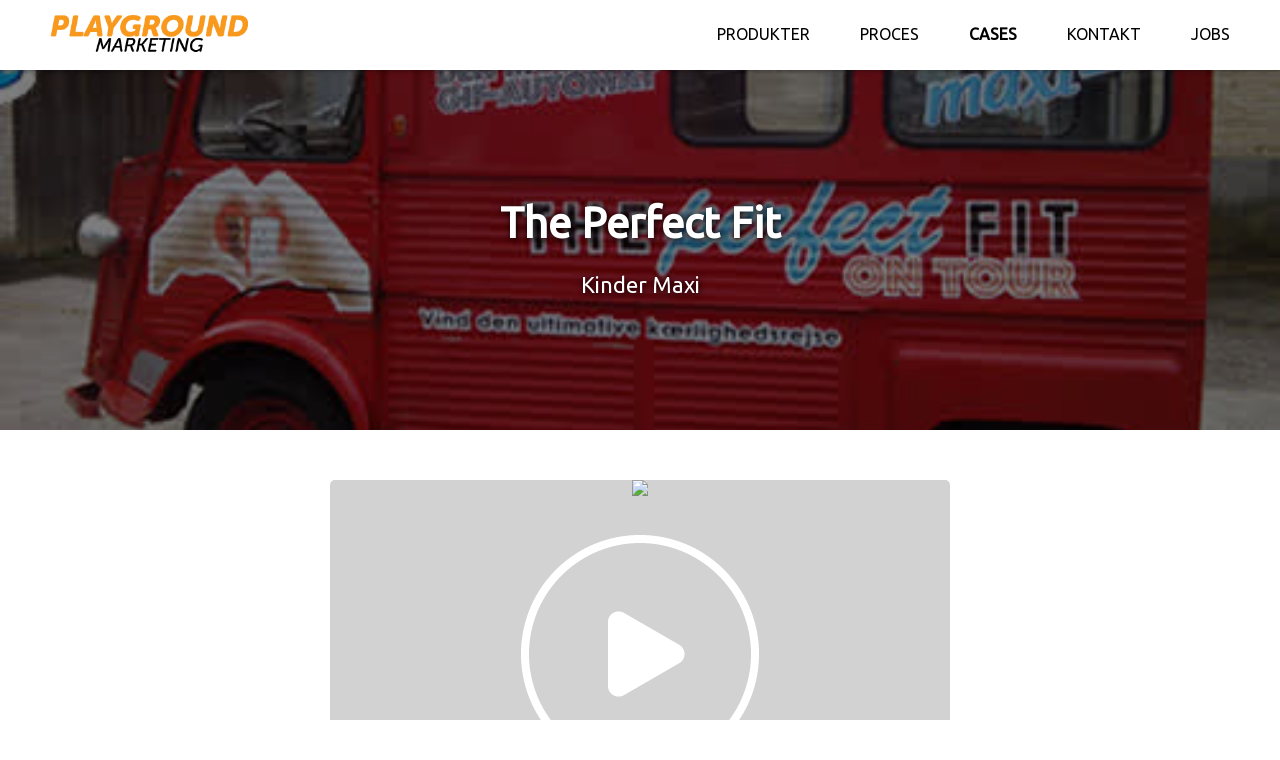

--- FILE ---
content_type: text/html; charset=UTF-8
request_url: https://playgroundmarketing.dk/cases/the-perfect-fit
body_size: 5457
content:
<!DOCTYPE html PUBLIC "-//W3C//DTD HTML 4.01//EN" "http://www.w3.org/TR/html4/strict.dtd">
<html lang="da-DK">
  <head>
    <!-- Primary Meta Tags -->
    <title>Aktivitet der motivere og skaber deling af kampagneindhold.</title>
    <meta name="title" content="Aktivitet der motivere og skaber deling af kampagneindhold.">
    <meta name="description" content="For Kinder Maxis ’Perfect Fit’-univers bidrog vi med en GIF booth, hvor brugerne kunne vise hvem de passer perfekt med.">
    
    <!-- Open Graph / Facebook -->
    <meta property="og:type" content="website">
    <meta property="og:url" content="https://playgroundmarketing.dk/cases/the-perfect-fit">
    <meta property="og:title" content="Aktivitet der motivere og skaber deling af kampagneindhold.">
    <meta property="og:description" content="For Kinder Maxis ’Perfect Fit’-univers bidrog vi med en GIF booth, hvor brugerne kunne vise hvem de passer perfekt med.">
    <meta property="og:image" content="">
    
    <!-- Twitter -->
    <meta property="twitter:card" content="summary_large_image">
    <meta property="twitter:url" content="https://playgroundmarketing.dk/cases/the-perfect-fit">
    <meta property="twitter:title" content="Aktivitet der motivere og skaber deling af kampagneindhold.">
    <meta property="twitter:description" content="For Kinder Maxis ’Perfect Fit’-univers bidrog vi med en GIF booth, hvor brugerne kunne vise hvem de passer perfekt med.">
    <meta property="twitter:image" content="">

    <meta name="viewport" content="width=device-width, initial-scale=1.0">
    
    <link rel="icon" type="image/png" href="/graphics/favicon.png" />

    <script src="/js/libs/jquery.min.js"></script> 
    <!-- <script src="https://playgroundmarketing.dk/js/libs/fastclick.js" type="text/javascript"></script> --> 
    <script src="/js/libs/jquery.transit.min.js" type="text/javascript" defer></script>
    <script src="/js/libs/jquery.fancybox.min.js" defer></script>
    <script src="https://kit.fontawesome.com/546ea9a780.js" crossorigin="anonymous"></script>
    
    <link rel="stylesheet" type="text/css" href="/css/style.css?v=10" media="all" />
    <link rel="stylesheet" type="text/css" href="/css/style.mobile.css?v=10" media="all" />
    <link rel="stylesheet" type="text/css" href="/css/jquery.fancybox.min.css" media="all" />
    <script>
      (function(i,s,o,g,r,a,m){i['GoogleAnalyticsObject']=r;i[r]=i[r]||function(){
      (i[r].q=i[r].q||[]).push(arguments)},i[r].l=1*new Date();a=s.createElement(o),
      m=s.getElementsByTagName(o)[0];a.async=1;a.src=g;m.parentNode.insertBefore(a,m)
      })(window,document,'script','https://www.google-analytics.com/analytics.js','ga');
    
      ga('create', 'UA-41162011-1', 'auto');
      ga('send', 'pageview');
    </script>
    <!-- Google tag (gtag.js) -->
    <script async src="https://www.googletagmanager.com/gtag/js?id=AW-1009505133"></script>
    <script>
      window.dataLayer = window.dataLayer || [];
      function gtag(){dataLayer.push(arguments);}
      gtag('js', new Date());
      gtag('config', 'AW-1009505133');
    </script>
        <script type="text/javascript">
      $(function() {
        //FastClick.attach(document.body);
        
        $("div.header div.button-menu").on("click", function() {
          var menu = $("div.menu");
          //var page = $("div.page");
          
          //if (menu.hasClass("shown")) {  
          //  menu.removeClass("shown");
          //  page.removeClass("menu-shown");
          //} else {       
            menu.addClass("shown");
          //  page.addClass("menu-shown");
          //}
        });
        
        $("div.menu > div.button-close").on("click", function() {
          $("div.menu").removeClass("shown");
        });
        
        $.fancybox.defaults.loop = true;
        $.fancybox.defaults.infobar = false;
        $.fancybox.defaults.smallBtn = true;
        $.fancybox.defaults.toolbar = false;
        $.fancybox.defaults.hash = false;
        
        $("div.thumbnail").on("mouseenter", function() {
          var images = $(this).find("img");
          
          if (images.length > 1)
          {
            $(images[0]).hide();
            $(images[1]).show();
          }
        });
        
        $("div.thumbnail").on("mouseleave", function() {
          //console.log("leave");
          var images = $(this).find("img");
          
          images.hide().first().show();
        });
      });

      function on_visible(element, callback, threshold) {
        threshold = (typeof threshold !== 'undefined') ? threshold : 0.5;
        element = element[0];
        let observer = new IntersectionObserver(function (entries) {
          entries.map((entry) => {
            if (entry.isIntersecting) {
              callback();
              //entry.target.classList.add('visible')
              observer.unobserve(element);
            } 
          });
        }, {
          threshold: threshold,
        });
        observer.observe(element);
      }
    </script>
  </head>
  <body>
        <div class="menu">
      <div class="button-close"></div>
      <a class="menu-item" href="https://playgroundmarketing.dk/products"><strong>PRODUKTER</strong></a><br/><a class="menu-item" href="https://playgroundmarketing.dk/innovation"><strong>PROCES</strong></a><br/><a class="menu-item" href="https://playgroundmarketing.dk/cases"><strong>CASES</strong></a><br/><a class="menu-item" href="https://playgroundmarketing.dk/contact"><strong>KONTAKT</strong></a><br/><a class="menu-item" href="https://playgroundmarketing.dk/jobs"><strong>JOBS</strong></a><br/>    </div>
    <div class="page">
      <div class="header">
        <div class="wide">
          <a href="https://playgroundmarketing.dk">
            <img class="dark" src="https://playgroundmarketing.dk/graphics/logo-playground-marketing.png" alt="Playground Marketing logo" />
          </a>
          <a class="menu-item " href="https://playgroundmarketing.dk/products">PRODUKTER</a><a class="menu-item " href="https://playgroundmarketing.dk/innovation">PROCES</a><a class="menu-item selected" href="https://playgroundmarketing.dk/cases">CASES</a><a class="menu-item " href="https://playgroundmarketing.dk/contact">KONTAKT</a><a class="menu-item " href="https://playgroundmarketing.dk/jobs">JOBS</a>          <div class="button-menu"></div>
        </div>
      </div>
      <div class="section cover semi" style="background-image:url('https://playgroundmarketing.dk/images/case-43-1.jpg');">
  <div class="container black">
    <div class="container">
      <h1 class="white shadow bold">The Perfect Fit</h1>
      <span class="white shadow" style="margin-top:20px;">Kinder Maxi</span>
    </div>
  </div>
</div>
<div class="section ">
  <div class="container">
                                                                                  
    <a data-fancybox="video" href="https://www.youtube.com/watch?v=idyt-NZgzG4">
        <div class="video">
            <img src="https://img.youtube.com/vi/idyt-NZgzG4/0.jpg" alt="Video af The Perfect Fit" />
            <div style="background-image:url('https://playgroundmarketing.dk/graphics/gallery-play.png');"></div>
        </div>
    </a>
    <!--<iframe width="1000" height="500" src="http://www.youtube.com/embed/idyt-NZgzG4" frameborder="0" allow="accelerometer; autoplay; encrypted-media; gyroscope; picture-in-picture" allowfullscreen></iframe>-->
  </div>
</div>
<div class="section gray">
  <div class="container align-left">
    <p><i>Kinder Maxi</i></p>
    <h3>The Perfect Fit</h3>
    <p style="margin-top:20px;">Kinder Maxis 'Perfect Fit'-univers skulle på danmarkstur og manglede en aktivitet som skaber content og motiverer til deling af kampagneindhold på de sociale medier.<br/><br/>Vores bidrag var en GIF Booth, som blev indbygget i en gammel Citroën og tog på en uges roadshow gennem Danmark. Her viser brugerne hvem de passer perfekt med og forevige det i en GIF af 4 billeder. GIF'en uploades automatisk til Facebook hvor brugeren kan finde sin egen GIF og dele den med venner og familie. Med en konkurrence på Facebook stemmer brugere på deres yndlings-GIF som belønnes med en Kinder Maxi hovedpræmie.<br/><br/>På én uge blev der skabt over 300 GIFs som blev delt på Facebook, liket mere end 4.000 gange og genererede 9.500 clicks.</p>
  </div>
</div>
<div class="section "> 
  <div class="container">
                <a data-fancybox="gallery" href="https://playgroundmarketing.dk/images/case-43-1.jpg">
                <div class="image"><img src="https://playgroundmarketing.dk/images/case-43-1.jpg" alt="Billede af Kinder Maxi The Perfect Fit" /></div>
            </a>
                        <a data-fancybox="gallery" href="https://playgroundmarketing.dk/images/case-43-2.jpg">
                <div class="image"><img src="https://playgroundmarketing.dk/images/case-43-2.jpg" alt="Billede af Kinder Maxi The Perfect Fit" /></div>
            </a>
                        <a data-fancybox="gallery" href="https://playgroundmarketing.dk/images/case-43-3.jpg">
                <div class="image"><img src="https://playgroundmarketing.dk/images/case-43-3.jpg" alt="Billede af Kinder Maxi The Perfect Fit" /></div>
            </a>
                        <a data-fancybox="gallery" href="https://playgroundmarketing.dk/images/case-43-4.jpg">
                <div class="image"><img src="https://playgroundmarketing.dk/images/case-43-4.jpg" alt="Billede af Kinder Maxi The Perfect Fit" /></div>
            </a>
             
  </div>
</div>

Warning: Undefined array key "testimonial" in /customers/8/1/9/playgroundmarketing.dk/httpd.www/pages/case.php on line 66
<div class="section gray" data-section="contact" id="section-contact">
  <div class="container">
    <h3><strong>Vil du gerne høre mere?</strong></h3></br>
    <img src="/images/profile-morten.jpg" style="margin:10px;width:150px;height:150px;border-radius:50%;object-fit:cover;background-color:white" /><br/>
    <p>Giv Morten et kald</p>
    <h3 style="margin:10px;"><a href="tel:+4571747529" class="event-call">+45 <strong>71 74 75 29</strong></a></h3>
    <p style="margin:20px 0 20px 0;">.. eller udfyld formularen, så hører du fra os hurtigst muligt.</p>
    <form action="https://playgroundmarketing.dk/scripts/contactme.php" id="form-contactme" method="post" target="_blank">
        <input type="hidden" name="contactme" value="" /> 
        <input type="text" name="name" placeholder="Navn" style="margin-top:10px;" /><br/>
        <input type="text" name="data" placeholder="E-mail / telefonnummer" style="margin-top:10px;" /><br/>
        <textarea name="message" rows=5" placeholder="Besked" style="margin-top:10px;"></textarea><br/>
        <input type="submit" value="Kontakt mig" style="margin-top:10px;" class="blue" />
    </form>
  </div>
</div>

<script type="text/javascript">
  $("a.event-call").on("click", function() {
    ga('send', 'event', 'button', 'call');
  });

  $("form#form-contactme").submit(function(e){
    e.preventDefault();
    var f = $(this);
    f.find("input, textarea").prop("disabled", true);
    $.ajax({
        url: f.attr("action"),
        type: "post",
        data: {
            "contact": true,
            "name": f.find("input[name=name]").val(),
            "data": f.find("input[name=data]").val(),
            "message": f.find("textarea[name=message]").val()
        },
        success: function() {
            alert("Tak, vi vil kontakte dig hurtigst muligt");
            f.find("input, textarea").prop("disabled", false);
            f.find("input[name=name], input[name=data], textarea[name=message]").val("");
        }
    });

    ga('send', 'event', 'button', 'contact-me');
  });

  $(function() {
    on_visible($("#section-contact"), function() {
      ga('send', 'event', 'view', 'contact');
    });
  });
</script><div class="section gray">
  <div class="container">
    <h3 style="margin-bottom:20px;">Relaterede produkter</h3>
      </div>
</div>
<div class="section darkblue section-newsletter">
  <div class="container">
    <div class="boxed">
      <h3><strong>Vil du inspireres?</strong></h3>
      <p style="margin:10px 0 10px 0;">Vi krydrer din indbakke med cases, inspiration og tendenser fra den interaktive branche i vores månedlige nyhedsbrev.</p>
      <form action="//playgroundmarketing.us11.list-manage.com/subscribe/post?u=dc49bfe901d5d6c3a3bd39e6f&amp;id=c9445a7614" method="post" id="mc-embedded-subscribe-form" name="mc-embedded-subscribe-form" class="validate" target="_blank" novalidate>
        <input class="margin-top" type="email" value="" name="EMAIL" class="required email" id="mce-EMAIL" autocomplete="off" placeholder="Indtast din email-adresse" title="Indtast din email-adresse">
      	<div style="position: absolute; left: -5000px;">
          <!-- real people should not fill this in and expect good things - do not remove this or risk form bot signups-->
          <input type="text" name="b_dc49bfe901d5d6c3a3bd39e6f_c9445a7614" tabindex="-1" value="">
        </div>
        <input class="button blue" style="margin:10px" type="submit" value="Tilmeld" name="subscribe" id="mc-embedded-subscribe">
      </form>
    </div>
  </div>
</div>
<script type="text/javascript">
$(function() {
  on_visible($(".section-newsletter"), function() {
    ga('send', 'event', 'view', 'newsletter');

    $("div.section-newsletter h3").animate({
      scale: 1.25
    }, 250, function() {
      $(this).animate({
        scale: 1
      }, 250)
    });
  }, 0.6);
});
</script><div class="section gray">
  <div class="container">
    <h3 style="margin-bottom:20px;"><strong>Du skal ikke hjem, du skal videre ...</strong></h3>
            
        <a href="https://playgroundmarketing.dk/cases/post-nord-danmark-rundt-bullet-time">        
          <div class="thumbnail">
              <div><img src="https://playgroundmarketing.dk/images/case-3-thumb.jpg" alt="Case - Post Nord Bullet Time" /></div>
              <h4>Bullet Time</h4>
              <span>Post Nord</span>
          </div>
        </a>
        
                
        <a href="https://playgroundmarketing.dk/cases/ikeaphotobooth">        
          <div class="thumbnail">
              <div><img src="https://playgroundmarketing.dk/images/case-7-thumb.jpg" alt="Case - IKEA IKEA Photo Booth" /></div>
              <h4>IKEA Photo Booth</h4>
              <span>IKEA</span>
          </div>
        </a>
        
                
        <a href="https://playgroundmarketing.dk/cases/spies-snydeferie">        
          <div class="thumbnail">
              <div><img src="https://playgroundmarketing.dk/images/case-8-thumb.jpg" alt="Case - Spies Snydeferie" /></div>
              <h4>Snydeferie</h4>
              <span>Spies</span>
          </div>
        </a>
        
            <br/><a href="https://playgroundmarketing.dk/cases"><button style="margin-top:20px;">Se flere cases</button></a>
  </div>
</div>
<!--
<div class="section ">
    <div class="container">
        <span><strong>Er du vores næste kunde?</strong></span>
        <p>Vi elsker nye legekammerater. Se hvordan vi arbejder med teknologi og skræddersyede løsninger.<br/><br/></p>
        <a href="https://playgroundmarketing.dk/innovation"><button>Læs om vores <strong>proces</strong></button></a>
    </div>
</div>
<div class="section gray">
    <div class="container">
        <span><strong>Leder du efter vores produkter?</strong></span>
        <p>Vi har mange spændende produkter klar til booking.<br/><br/></p>
        <a href="https://playgroundmarketing.dk/products"><button>Se vores <strong>produkter</strong></button></a>
    </div>
</div>
--><div class="section white" id="section-diplomas">
  <div class="container">                                                                            
    <img class="margin-top margin-bottom-large" style="width:160px;max-width:50vmin;margin:2vmin;" src="https://playgroundmarketing.dk/graphics/gazelle-2017.png" alt="Vi er kåret til Børsen Gazelle 2017"/> 
    <img class="margin-top margin-bottom-large" style="width:160px;max-width:50vmin;margin:2vmin;" src="https://playgroundmarketing.dk/graphics/gazelle-2018.png" alt="Vi er kåret til Børsen Gazelle 2018"/> 
    <img class="margin-top margin-bottom-large" style="width:160px;max-width:50vmin;margin:2vmin;" src="https://playgroundmarketing.dk/graphics/gazelle-2019.png" alt="Vi er kåret til Børsen Gazelle 2019"/> 
    <img class="margin-top margin-bottom-large" style="width:160px;max-width:50vmin;margin:2vmin;" src="https://playgroundmarketing.dk/graphics/gazelle-2020.png" alt="Vi er kåret til Børsen Gazelle 2020"/> 
    <img class="margin-top margin-bottom-large" style="width:160px;max-width:50vmin;margin:2vmin;" src="https://playgroundmarketing.dk/graphics/hospitalsklovne-2025.png" alt="Vi støtter de Danske Hospitalsklovne i 2018, 2019, 2020, 2022, 2023, 2024 og 2025"/> 
  </div>
</div>
<script type="text/javascript">
$(function() {
  on_visible($("#section-diplomas"), function() {
    ga('send', 'event', 'view', 'diplomas');
  });
});
</script>      <div class="section bottom darkblue"  id="section-bottom">
        <div class="container">
            <p class="white">Playground Marketing ApS</p>
            <p class="white"><a href="tel:+4571747529">+45 71 74 75 29</a></p>
            <p class="white"><a href="mailto:info@playgroundmarketing.dk">info@playgroundmarketing.dk</a></p>
            <p class="white"><a href="https://goo.gl/maps/kzapLbZkic62" target="_blank">Elkjærvej 2N DK-8230 Åbyhøj</a></p>
            <a href="https://www.facebook.com/playgroundmarketing" target="_blank"><img src="https://playgroundmarketing.dk/graphics/icon-facebook.png" alt="Vi er på Facebook" /></a>
            <a href="https://www.instagram.com/playgroundmarketing/" target="_blank"><img src="https://playgroundmarketing.dk/graphics/icon-instagram.png" alt="Vi er på Instagram" /></a>
            <a href="https://www.linkedin.com/company/playground-marketing-aps" target="_blank"><img src="https://playgroundmarketing.dk/graphics/icon-linkedin.png"  alt="Vi er på Linkedin"/></a>
        </div>
      </div>
    </div>
    <script type="text/javascript">
    $(function() {
      on_visible($("#section-bottom"), function() {
        ga('send', 'event', 'view', 'endofpage');
      });
    });
    </script>
    <!--
    <script type="text/javascript">
      _linkedin_data_partner_id = "87261";
      </script><script type="text/javascript">
      (function(){var s = document.getElementsByTagName("script")[0];
      var b = document.createElement("script");
      b.type = "text/javascript";b.async = true;
      b.src = "https://snap.licdn.com/li.lms-analytics/insight.min.js";
      s.parentNode.insertBefore(b, s);})();
    </script>
    <noscript>
      <img height="1" width="1" style="display:none;" alt="linked in pixel" src="https://dc.ads.linkedin.com/collect/?pid=87261&fmt=gif" />
    </noscript>
    -->
    <script type="text/javascript">
      (function(e,t,o,n,p,r,i){e.visitorGlobalObjectAlias=n;e[e.visitorGlobalObjectAlias]=e[e.visitorGlobalObjectAlias]||function(){(e[e.visitorGlobalObjectAlias].q=e[e.visitorGlobalObjectAlias].q||[]).push(arguments)};e[e.visitorGlobalObjectAlias].l=(new Date).getTime();r=t.createElement("script");r.src=o;r.async=true;i=t.getElementsByTagName("script")[0];i.parentNode.insertBefore(r,i)})(window,document,"https://diffuser-cdn.app-us1.com/diffuser/diffuser.js","vgo");
      vgo('setAccount', '253330269');
      vgo('setTrackByDefault', true);
      vgo('process');
    </script>
  </body>
</html>


--- FILE ---
content_type: text/css
request_url: https://playgroundmarketing.dk/css/style.css?v=10
body_size: 3390
content:
@import url('https://fonts.googleapis.com/css?family=Ubuntu&display=swap');

* {
  margin:0;
  padding:0;
  
  border:0;        
  border-spacing:0;
  border-collapse:collapse;
  
  /*position:relative;*/ /* makes fancybox misbehave */
  
  line-height:inherit;
  font-family:inherit;
  font-size:inherit;
  font-weight:inherit;
  text-align:inherit;
  cursor:inherit;
  
	-webkit-box-sizing: border-box;
  -moz-box-sizing: border-box;
  box-sizing: border-box;
}

html {
  width:100vw;
  overflow-x:hidden;
}

body {
  font-family: 'Ubuntu', sans-serif;
  font-size:0;
  line-height:1;
  overflow-x:hidden;
}

/* MENU */

div.menu {
  display:none;
}

/* .. */

/* HEADER */

div.header {
  position:fixed;
  z-index:1;
  left:0;
  top:0;
  width:100vw;
  height:70px;
  
  text-align:center;
  
  background:white; 
  box-shadow:0 0 5px rgba(0,0,0,0.5);
}

div.header > div.wide {
    display:inline-block;
    width:calc(100vw - 100px);
    min-width:1000px;
    text-align:right;
}

div.header img {
  height:44px;
  margin-top:11px;
  float:left;
}

div.header div.button-menu {
  display:none;
}

div.header a.menu-language {
  margin-left:20px;
  display:inline-block;
  vertical-align:text-bottom;
}

div.header a.menu-language > img {
  height:16px;
  margin-bottom:-2px;
}

div.header a.menu-item {
  font-size:16px;
  margin:34px 0 0 50px;
  line-height:0;
  display:inline-block;
  text-decoration:none;
}

div.header a.menu-item:hover,
div.header a.menu-item.selected {
    font-weight:bold;
}

/* PAGE */

div.page {
    padding-top:70px;
}

/* .. */

div.section {
    position:relative;
  width:100vw;   
  text-align:center;
}

div.section.cover {
  height:100vmin;
  display:table;
  background-size:cover;
  background-position:center center;
}

div.section.cover.semi {
    height:50vmin;
}

/*div.section.cover > div.container :first-child {
    margin-top:35px;
}*/

div.section.bottom > div.container {
    padding:20px;
    text-align:left;
}

div.section.bottom p {
    display:inline;
    margin-right:20px;
}

div.section.bottom a {
    text-decoration:none;
}

div.section.bottom a:hover {
    text-decoration:underline;
}

div.section.bottom img {
    float:right;
    height:20px;
    margin-left:12px;
    opacity:0.5;
}

div.section.bottom img:hover {
    opacity:1;
}

div.section.black,
div.cover.black {
  background-color:black;
}

div.section.darkblue,
div.cover.darkblue {
  background-color:#141A30;
  color:white;
}

div.section.white,
div.cover.white {
  background-color:white;
}

div.section.orange,
div.cover.orange {
  background-color:#FF9900;
}


div.section.green,
div.cover.green {
  background-color:#3BB273;
}

div.section.red,
div.cover.red {
    background-color:#E15554;
}

div.section.blue,
div.cover.blue {
    background-color:#2ec4b6;
}

div.section.lightblue,
div.cover.lightblue {
    background-color:#B6D7FF;
}

div.section.gray,
div.cover.gray {
  background-color:#F2F2F2;
}

div.section.darkgray,
div.cover.darkgray {
  background-color:#333333;
  color:white;
}

div.section.purple,
div.cover.purple {
  background-color:#5057A3;
  color:white;
}

div.section > div.container,
div.section > div.container > div.container {
    position:relative;
    display:inline-block;
    width:1000px;
    padding:40px 0;
}

div.section > div.container > div.container {
    width:740px;
    max-width:100vw;
}

div.section > div.container > div.container.narrow {
  width:600px;
}

div.section.cover > div.container {
  display:table-cell; 
  vertical-align: middle;
  width:100%; 
}

div.container.orange {
  background-color:rgba(255,153,0,0.8);
}

div.container.green {
  background-color:rgba(59,178,115,0.8);
}

div.container.red {
  background-color:rgba(225,85,84,0.8);
}

div.container.blue {
  background-color:rgba(46,196,182,0.8);
}

div.container.white {
  background-color:rgba(255,255,255,0.8);
}

div.container.black {
  background-color:rgba(0,0,0,0.5);
}

div.container.darkblue {
  background-color:#141A30;
}

div.shader,
div.shader.dark {
  width:100%;
  height:100%;
  position:absolute;
  left:0;
  top:0;
  background-image:url('../graphics/shader.png');
  opacity:0.6;
  z-index:0;
}

div.shader.dark {
  opacity:1;
}

div.shader.white {
  background-image:url('../graphics/shader-white.png');
}

div.shader.fade {
    background-image:url('../graphics/shader-fade.png');
    background-size:100% 100%;
}

video.full,
div.full,
iframe.full {
  position:absolute;
  width:100%;
  height:100%;
}

video.full {
    object-fit:cover;
}

div.full {
  background-size:cover;
  background-position:center center;
}

div.cover > div.full {
    opacity:0.075;
}

/* CLIENTS */


div.section.clients > div.container {
    padding:15px 0;
}

img.client {
  max-height:50px;
  max-width:100px;
  margin:0 20px;
  -webkit-filter: grayscale(100%);
  filter: grayscale(100%);
  opacity:0.5;
  vertical-align:middle;
  
  transition: all 0.5s ease;
}

a > img.client:hover {
  -webkit-filter: grayscale(0);
  filter: grayscale(0);
  opacity:1;
  
  -ms-transform: scale(1.05); /* IE 9 */
  -webkit-transform: scale(1.05); /* Safari */
  transform: scale(1.05);
}

/* MADE/CREATE */

div.made-create {
    width:480px;
    display:inline-block;
    background:white;
    margin:0 10px;
    border-radius:5px;
    padding:20px 0;
    vertical-align:top;
    transition:all 0.2s ease;
}
  
a > div.made-create:hover {
  -ms-transform: scale(1.02); /* IE 9 */
  -webkit-transform: scale(1.02); /* Safari */
  transform: scale(1.02);
}

div.made-create > h2 {
    font-size:24px;
    font-weight:bold;
}

div.made-create > img {
    width:200px;
}

div.made-create > hr {
    margin:20px 0;
}

div.made-create > span {
    display:inline-block;
    padding:0 50px;
    font-size:20px;
}

div.made-create > span > br {
    line-height:2.2;
}

div.made-create button {
    margin-top:30px;
    font-weight:normal;
}

/* CONTACT */

div.coworker {
  /*
  -webkit-filter: grayscale(80%);
  filter: grayscale(80%);
  */
  
  transition: all 0.5s ease;
}

div.coworker:hover {
  -webkit-filter: grayscale(0);
  filter: grayscale(0);
}

/* THUMBNAIL */

div.thumbnail {
    display:inline-block;
    background:white;
    border-radius:5px;
    width:310px;
    margin:10px;
    padding-bottom:25px;
    overflow:hidden;
    transition:all 0.2s ease;
    vertical-align: top;
}
  
a > div.thumbnail:hover {
  -ms-transform: scale(1.02); /* IE 9 */
  -webkit-transform: scale(1.02); /* Safari */
  transform: scale(1.02);
}

a > div.thumbnail.wide:hover {
  -ms-transform: scale(1.01); /* IE 9 */
  -webkit-transform: scale(1.01); /* Safari */
  transform: scale(1.01);
}

div.thumbnail > div {
    width:100%;
    height:174.375px;
    overflow:hidden;
}

div.thumbnail > div > img {
    width:100%;
    height:100%;
    object-fit:cover;
}

div.thumbnail > div > img.contain {
    object-fit:contain;
}

div.thumbnail > div > img.cover {
    object-fit:cover !important;
}

div.thumbnail > h4 {
    font-size:16px;
    margin-top:25px;
    font-weight:bold;
    text-transform:uppercase;
}

div.thumbnail.coworker > h4 {
    text-transform:none;
}

div.thumbnail > span {
    font-size:16px;
    margin:10px 20px 0 20px;
}

div.thumbnail > button {
  margin-top:20px;
}

div.thumbnail.wide {
    width:880px;
    text-align:left;
    height:256px;
} 

div.thumbnail.wide > div {
    width:256px;
    height:256px;
    float:left;
    margin-right:25px; 
    overflow:hidden;
}

div.thumbnail.wide > div > img {
    width:100%;
    height:100%;
    object-fit:contain;
}

div.thumbnail.wide > p {
    margin-top:10px;
    padding-right:20px;
}

div.thumbnail.wide button {
    margin-top:20px;
}

div.thumbnail.quarter {
    width:227.5px;
}
  
div.thumbnail.quarter > div {
    height:128px;
}

/* IMAGES */

div.image,
div.video {
    position:relative;
    display:inline-block;
    background:#d2d2d2;
    border-radius:5px;
    width:310px;
    height:174px;
    max-width:calc(100vw - 60px);
    margin:10px;
    transition:all 0.2s ease;
    
    overflow:hidden;            
}

div.image > img,
div.video > img {
    width:100%;
    height:100%;
    object-fit:cover;
}

div.image > div,
div.video > div {
    position:absolute;
    left:0;
    top:0;
    width:100%;
    height:100%;
    background-size:cover;
    background-position:center center;
}
  
a > div.image:hover,
a > div.video:hover {
  -ms-transform: scale(1.02); /* IE 9 */
  -webkit-transform: scale(1.02); /* Safari */
  transform: scale(1.02);
}

/*img.product {
    width:100%;
    max-width:calc(100vw - 20px);
}*/

div.video {
    width:620px;
    height:348px;
}

/* SCROLLBARS */

/*
::-webkit-scrollbar {
  width:0.25vmin;
}
 
::-webkit-scrollbar-track {
  background:rgba(255,255,255,0.5);
}
 
::-webkit-scrollbar-thumb {
  background:rgba(255,255,255,0.75);
}
*/

/* GLOBAL */

  .transparent {
    opacity:0.5;
  }
  
  .uppercase {
    text-transform:uppercase;
  }
  
  .bold {
    font-weight:bold;
  }

  /* LINKS */
  
  a:link, a:hover, a:active, a:visited {
    color:inherit;
    cursor:pointer;
  }
  
  h2 > a, h3 > a, h4 > a {
    text-decoration:none;
  }
  
  /* HEADINGS */
  
  h1 {
    font-size:min(42px, 6vw);
    line-height:1.2;
  }
  
  h2 {
    font-size:min(36px, 5.6vw);
    line-height:1.2;
  }
  
  h3 {
    font-size:min(26px, 5.2vw);
    line-height:1.2;
  }
  
  h4 {
    font-size:min(20px, 4.8vw);
    line-height:1.2;
  }
  
  /* HORIZONTAL RULER */
  
  hr {
    border-bottom: 1px dashed rgba(0, 0, 0, 0.2);
  }
  
  /* BUTTONS */
  
  button,
  input,
  textarea {
    background:#FF9900;
    font-size:16px;
    display:inline-block;
    color:white;
    font-weight:normal;
    border-radius:5px;
    padding:14px 24px;
    
    transition:all 0.2s ease;
  }
  
  button.red,
  input[type=submit].red {
    background:#E15554;
  }
  
  button.green,
  input[type=submit].green {
    background:#3BB273;
  }
  
  button.black,
  input[type=submit].black {
    background:black;
    color:white;
  }

  button.darkblue,
  input[type=submit].darkblue {
    background:#141A30;
    color:white;
  }

  button.blue,
  input[type=submit].blue {
    background:#0066FF;
    color:white;
  }
  
  a > button:hover,
  input[type=submit]:hover {
    cursor:pointer; 
    -ms-transform: scale(1.05); /* IE 9 */
    -webkit-transform: scale(1.05); /* Safari */
    transform: scale(1.05);
  }
  
  /* INPUTS */
  
  input[type=email],
  input[type=text],
  input[type=tel],
  textarea {
    background:#F8F8F8;
    color:black;
    width:500px;
    max-width:calc(100vw - 40px);
  }
  
  div.gray input[type=email],
  div.gray input[type=text],
  div.gray input[type=tel],
  div.gray textarea {
    background:white;
  }

  /* ICONS */
  
  img.icon {
    max-width:40px;
    max-height:40px;
  }

  /* TEXTS */
  
  span {
    font-size:min(22px, 5vw);
    line-height:1.5;
    display:inline-block;
  }
  
  p {
    font-size:min(16px, 4.6vw); 
    line-height:1.75;
  }
  
  /* TEXT VARIATIONS */
  
  strong {
    font-weight:bold;
  }
  
  .underline {
    text-decoration:underline;
  }
  
  .align-left {
    text-align:left;
  }
  
  transparent,
  .transparent {
    opacity:0.5;
  }

  /* COLORS */
  
  p.white,
  span.white,
  h1.white,
  h2.white,
  h3.white,
  h4.white {
    color:white;
  }
  
  p.gray,
  span.gray,
  h1.gray,
  h2.gray,
  h3.gray,
  h4.gray {
    color:gray;
  }
  
  p.black,
  span.black,
  h1.black,
  h2.black,
  h3.black,
  h4.black {
    color:black;
  }
  
  p.orange,
  span.orange,
  h1.orange,
  h2.orange,
  h3.orange,
  h4.orange {
    color:#ff9900;
  }
  
  p.green,
  span.green,
  h1.green,
  h2.green,
  h3.green,
  h4.green {
    color:#3BB273;
  }
  
/* SHADOWS */
    
  .shadow {
    text-shadow:0.1vw 0.1vw 0.5vw rgba(255,255,255,1);
  }
  
  .white.shadow {
    text-shadow:0.1vw 0.1vw 0.5vw rgba(0,0,0,1);
  }

/* TEAM */

div.team-profile {
    width: 20vw;
    display:inline-block;
    background:white;
    margin:1vw;
    padding:1vw 0;
}

div.team-profile > img {
    width:100%;
}

div.team-profile > p.name {
    font-size:1.8vmin; 
    font-weight:bold;
    margin-top:1vmin;
}

div.team-profile > p.title {
    font-size:1.6vmin;
    margin-top:0.5vmin;
}

div.team-profile > p.mail {
    font-size:1.5vmin;
    margin-top:1vmin;
    color:gray;
}

/* PRODUCT */

div.usp,
div.kpi,
div.target,
div.price {
  color:white;
  display:inline-block;
  vertical-align:top;
  width:310px;
  margin:10px 10px 20px 10px;
  width:227.5px;
  overflow:hidden;
}

div.price {
  background:white;
  color:black;
  border-radius:5px;
  padding:20px;
}

div.price > button {
  outline:none;
}

div.price:hover {
  -ms-transform: scale(1.02); /* IE 9 */
  -webkit-transform: scale(1.02); /* Safari */
  transform: scale(1.02);
  cursor:pointer;
}

div.usp > img,
div.target > img,
div.price > img {
  width:64px;
  height:64px;
  margin-bottom:16px;
}

div.usp > i.fad,
div.target > i.fad,
div.price > i.fad {
  font-size:54px;
  margin-bottom:16px;
  line-height:1.2;
}

div.price > img {
  -webkit-mask-repeat: no-repeat;
  -webkit-mask-size: 100% 100%;
  -webkit-mask-size: cover;
  -webkit-mask-position: center;
}

div.usp > h4,
div.kpi > h4,
div.target > h4,
div.price > h4 {
  font-weight:bold;
  line-height:1;
}

div.kpi > h4 {
  font-size:34px;
}

div.usp > p,
div.kpi > p,
div.price > p {
  line-height:1.25;
  margin-top:16px;
}

div.kpi > p {
  margin-top:10px;
}

div.price > button {
  margin-top:16px;
}

img.product {
  max-width:min(100%, 100vw);
}

div.testimonial {
  display:inline-block;
}

div.testimonial > img {
  width:100px;
  height:100px;
  border-radius:50%;
  background-color:rgba(0,0,0,0.1);
}

div.testimonial > span {
  display:block;
  font-size:16px;
  font-style:italic;
  margin:20px;
}

div.testimonial > p {
  display:inline-block;
  font-size:16px;
  width:600px;
  max-width:80vw;
  line-height:1.25;
}

div.testimonials-dots {
  width:100%;
  height:10px;
  text-align:center;
  margin-bottom:30px;
}

div.testimonials-dots > div {
  display:inline-block;
  width:10px;
  height:10px;
  border-radius:50%;
  background:#E8E8E8;
  margin:0 5px;
  cursor:pointer;
}

div.testimonials-dots > div.selected {
  background:#C8C8C8
}

/* HIGHLIGHTS */

div.feature {
  display:flex;
  align-items: center;
  width:880px;
  text-align:left;
  padding:40px 0;
}

div.feature.right {
  text-align:right;
}

div.feature > div.img {
  width:auto;
  padding: 0 30px 0 0;
}

div.feature.right > div.img {
  order:2;
  padding: 0 0 0 30px;
}

div.feature > div.img > img {
  width:425px;
}

div.feature h4 {
  font-size:18px;
  font-weight:bold;
  margin-bottom:10px;
}

/* */

--- FILE ---
content_type: text/css
request_url: https://playgroundmarketing.dk/css/style.mobile.css?v=10
body_size: 938
content:
@media screen and (max-width: 1000px) {
    div.header > div.wide {
        min-width:100vw;
        text-align:center;
    }
  
    div.header img {
        float:none;
    }
    
    div.header a.menu-item {
        display:none;
    }

    div.header a.menu-language {
        display:none;
    }
    
    div.header div.button-menu,
    div.menu > div.button-close {
        display:block;
        
        position:absolute;
        top:18px; 
        right:18px;
        width:30px;
        height:30px;
        background-size:100% 100%;
        cursor:pointer;
        -moz-transition: all 0.2s ease;
        -webkit-transition: all 0.2s ease;
        -o-transition: all 0.2s ease;
        transition: all 0.2s ease;
    }
    
    div.header div.button-menu {
        background-image:url("../graphics/icon-menu-open.png");
    }
    
    div.menu > div.button-close {
        background-image:url("../graphics/icon-menu-close.png");
    }
    
    
    div.header div.button-menu:hover,
    div.menu > div.button-close:hover {
        -ms-transform: scale(1.1); /* IE 9 */
        -webkit-transform: scale(1.1); /* Safari */
        transform: scale(1.1);
    }
    
    div.menu {
        display:block;
        
        position:fixed;
        top:0;
        right:-280px;   
        z-index:2;
        width:280px;
        height:100vh;
        
        background:white;
        text-align:center;
        padding-top:20px;

        -moz-transition: right 0.2s ease;
        -webkit-transition: right 0.2s ease;
        -o-transition: right 0.2s ease;
        transition: right 0.2s ease;
    }

    div.menu.shown {
        right:0;
        box-shadow:0 0 1vmin rgba(0,0,0,0.5);
    }
    
    div.menu > a.menu-item {
        display:inline-block;
        font-size:16px;
        margin-top:40px;
        line-height:1;
        text-decoration:none;
    }
    
    div.menu > a.menu-item:hover {
        font-weight:bold;
    }

    div.menu > a.menu-language {
        margin:40px 5px 0 5px;
        display:inline-block;
    }

    div.menu > a.menu-language > img {
        height:16px;
    }
    
    /* CLIENTS */
    
    img.client {
        max-height:10vw;
        margin:5px 20px;
    }
    
    /* MADE/CREATE */

    div.made-create {
        width:calc(100vw - 40px);
    }
     
    div.made-create:first-of-type {
        margin-bottom:30px;
    }
    
    div.made-create > img {
        max-width:50vw;
    }

    div.made-create > span {
        font-size:16px;
    }
    
    /* CONTAINER */
        
    div.section > div.container {
        padding-left:20px;
        padding-right:20px;
        max-width:100vw;
    }
    
    div.section > div.container > div.container {
        max-width:100%;
    }
    
    div.section > div.container > span,
    div.section > div.container > div.container > span {
        padding-left:30px;
        padding-right:30px;
    }
    
    /* THUMBNAIL */

    div.thumbnail, div.thumbnail.quarter {
        width:310px;
        max-width:calc(100vw - 40px);
    }
    
    div.thumbnail.wide {
        width:310px;
        max-width:calc(100vw - 40px);
        text-align:center;
        height:auto;
        vertical-align:top;
    }
    
    div.thumbnail.wide > div {
        width:100%;
        float:none;
        margin:0;
    }
    
    div.thumbnail.wide > p {
        padding:0 20px;
    }
    
    /* BOTTOM */
    
    div.section.bottom > div.container {
        text-align:center;
    }
    
    div.section.bottom p {
        display:block;
    }
    
    div.section.bottom img {
        float:none;
        margin:10px 6px 20px 6px;
    }

    /* HIGHLIGHTS */

    div.feature {
        display:block;
        width:calc(100vw - 40px);
        text-align:center;
        margin:20px 10px 30px 10px;
    }
    
    div.feature.right {
        text-align:center;
    }
    
    div.feature > div.img {
        width:100%;
        padding: 0;
    }
    
    div.feature.right > div.img {
        padding: 0;
    }
    
    div.feature > div.img > img {
        /* width:min(425px, 100%); */
        max-width:100%;
    }
    
    div.feature h4 {
        margin-top:15px;
    }
    
    /* */
}

--- FILE ---
content_type: application/javascript
request_url: https://prism.app-us1.com/?a=253330269&u=https%3A%2F%2Fplaygroundmarketing.dk%2Fcases%2Fthe-perfect-fit
body_size: 117
content:
window.visitorGlobalObject=window.visitorGlobalObject||window.prismGlobalObject;window.visitorGlobalObject.setVisitorId('baef3a5d-0f45-4161-ae46-054594c20bff', '253330269');window.visitorGlobalObject.setWhitelistedServices('', '253330269');